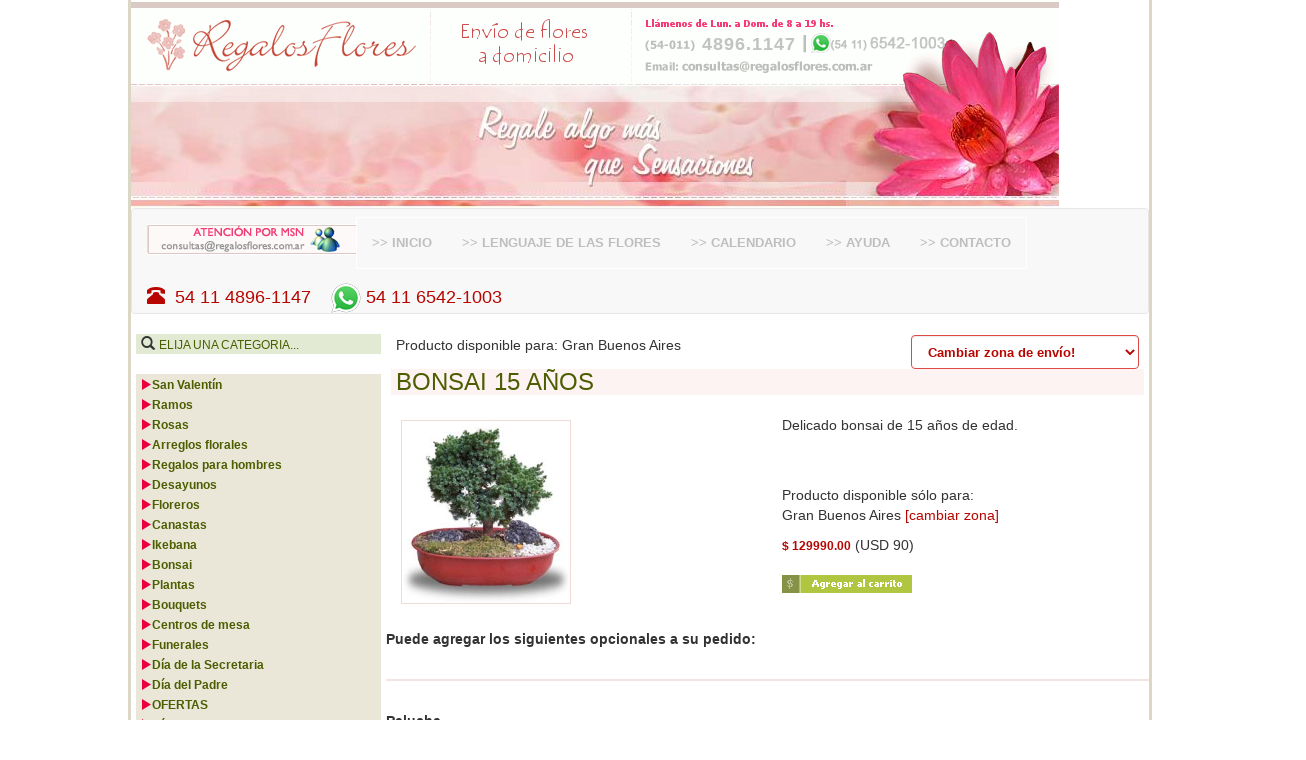

--- FILE ---
content_type: text/html; charset=ISO-8859-1
request_url: https://www.regalosflores.com.ar/producto-bonsai-15-a%C3%B1os-37-2.php
body_size: 10435
content:
<!DOCTYPE html>
<html lang="en">
<head>
<meta http-equiv="content-type" content="text/html;charset=utf-8"/>
<meta http-equiv="X-UA-Compatible" content="IE=edge">
<meta name="viewport" content="width=device-width, initial-scale=1">
<!-- The above 3 meta tags *must* come first in the head; any other head content must come *after* these tags -->
<title>Bonsai 15 años en Gran Buenos Aires | Envio de Flores a Domicilio | RegalosFlores.com.ar</title>
<meta name="Description" content="Producto Bonsai 15 años en Gran Buenos Aires en RegalosFlores. Envio de flores a domicilio.">
<meta name="Keywords" content="Bonsai 15 años,Gran Buenos Aires, regalosflores, envio, flores">
<META NAME="Author" CONTENT="Envio de flores con RegalosFlores.com.ar">
<META NAME="Subject" CONTENT="Envio de flores">
<META NAME="Generator" CONTENT="Dreamweaver">
<META NAME="Language" CONTENT="Spanish">
<META NAME="Revisit" CONTENT="1 day">
<META NAME="Distribution" CONTENT="Global">
<meta name="Reply-to" content="vester@regalosflores.com.ar">
<meta name="Content-Language" content="es-ar">
<meta property="og:title" content="Bonsai 15 años - RegalosFlores" />
<meta property="og:type" content="product" />
<meta property="og:url" content="http://www.regalosflores.com.ar/producto-bonsai-15-a%C3%B1os-37-2.php" />
<meta property="og:image" content="http://www.regalosflores.com.ar/fotos/bonsai-bien.jpg" />
<meta property="og:site_name" content="RegalosFlores.com.ar" />
<meta property="og:description" content="Delicado bonsai de 15 años de edad." />

<!-- Bootstrap -->
<link href="css/bootstrap.min.css" rel="stylesheet">
<link rel="stylesheet" type="text/css" href="css/main.css">

<!-- HTML5 shim and Respond.js for IE8 support of HTML5 elements and media queries -->
<!-- WARNING: Respond.js doesn't work if you view the page via file:// -->
<!--[if lt IE 9]>
  <script src="https://oss.maxcdn.com/html5shiv/3.7.2/html5shiv.min.js"></script>
  <script src="https://oss.maxcdn.com/respond/1.4.2/respond.min.js"></script>
<![endif]-->

<script language="JavaScript" type="text/JavaScript">
<!--
function MM_swapImgRestore() { //v3.0
  var i,x,a=document.MM_sr; for(i=0;a&&i<a.length&&(x=a[i])&&x.oSrc;i++) x.src=x.oSrc;
}

function MM_preloadImages() { //v3.0
  var d=document; if(d.images){ if(!d.MM_p) d.MM_p=new Array();
    var i,j=d.MM_p.length,a=MM_preloadImages.arguments; for(i=0; i<a.length; i++)
    if (a[i].indexOf("#")!=0){ d.MM_p[j]=new Image; d.MM_p[j++].src=a[i];}}
}

function MM_findObj(n, d) { //v4.01
  var p,i,x;  if(!d) d=document; if((p=n.indexOf("?"))>0&&parent.frames.length) {
    d=parent.frames[n.substring(p+1)].document; n=n.substring(0,p);}
  if(!(x=d[n])&&d.all) x=d.all[n]; for (i=0;!x&&i<d.forms.length;i++) x=d.forms[i][n];
  for(i=0;!x&&d.layers&&i<d.layers.length;i++) x=MM_findObj(n,d.layers[i].document);
  if(!x && d.getElementById) x=d.getElementById(n); return x;
}

function MM_swapImage() { //v3.0
  var i,j=0,x,a=MM_swapImage.arguments; document.MM_sr=new Array; for(i=0;i<(a.length-2);i+=3)
   if ((x=MM_findObj(a[i]))!=null){document.MM_sr[j++]=x; if(!x.oSrc) x.oSrc=x.src; x.src=a[i+2];}
}

function getnewloc(x)
{
	var dd = x.split('|');
	return 'producto-bonsai-15-años-37-'+dd[0]+'.php';
}

function validar()
{
	var d = document.form1;
	var msg = '';
	
	if( d.recomendar_nombre.value == '' )
		msg += 'Debe completar su nombre\n';
	if( d.recomendar_amigo.value == '' )
		msg += 'Debe completar el nombre de su amigo\n';
	if( d.recomendar_mail.value == '' )
		msg += 'Debe completar el email de su amigo\n';
		
	if( msg == '' )
		return true;
	else
	{
		alert(msg);
		return false;
	}
}

function popUp(x)
{
	day = new Date();
	id = day.getTime();
	eval("page" + id + " = window.open('elegir-zona.php?p='+escape(x), '" + id + "', 'toolbar=0,scrollbars=0,location=0,statusbar=0,menubar=0,resizable=0,width=318,height=570');");
}
//-->
</script>
<script type="text/javascript" src="http://apis.google.com/js/plusone.js">
  {lang: 'es-419'}
</script>

<link REL="SHORTCUT ICON" HREF="http://www.regalosflores.com.ar/favicon.ico">
<!--Start of Zopim Live Chat Script-->
<script type="text/javascript">
window.$zopim||(function(d,s){var z=$zopim=function(c){z._.push(c)},$=z.s=
d.createElement(s),e=d.getElementsByTagName(s)[0];z.set=function(o){z.set.
_.push(o)};z._=[];z.set._=[];$.async=!0;$.setAttribute('charset','utf-8');
$.src='//v2.zopim.com/?1c2qPv35aZ8zomXtL9wNj6EWFhL6itbb';z.t=+new Date;$.
type='text/javascript';e.parentNode.insertBefore($,e)})(document,'script');
</script>
<!--End of Zopim Live Chat Script--></head>

<body>

    <header>
      <div id="encabezado-full-HD"><img src="images/full_HD/encabezado1.jpg" class="img-responsive" alt="envio de flores a domicilio"></div>
      <div id="encabezado-pc"><img src="images/envio-de-flores-regalosflor-ancho.gif" class="img-responsive" alt="envio de flores a domicilio"></div>
      <div id="encabezado-mobile"><img src="images/mobile/envio-de-flores-regalosflor-ancho.gif" class="img-responsive" alt="envio de flores a domicilio"></div>
      <div id="encabezado-pc"><img src="images/promociones-flores-ancho.jpg" class="img-responsive" alt="flores a domicilio, envio de flores, FLORES, rosa, florerias, ramos, rosas, buenos aires, online, internet, regalos"></div>
    </header>

	<nav class="navbar navbar-default">
      <div class="container-fluid">
        <!-- Brand and toggle get grouped for better mobile display -->
        <div class="navbar-header">
          <button type="button" class="navbar-toggle collapsed" data-toggle="collapse" data-target="#menu-top" aria-expanded="false">
            <span class="sr-only">Menu</span>
            <span class="icon-bar"></span>
            <span class="icon-bar"></span>
            <span class="icon-bar"></span>
          </button>
          <a class="navbar-brand" href="#"><img alt="envio flores" src="images/atencion-msn.gif" class="img-responsive"></a> 
        </div>
        <!-- <div><span>Tel 4896-1147 / Cel 6542-1003</span></div> -->
        <div class="collapse navbar-collapse" id="menu-top">
          <ul class="menu-top nav navbar-nav">
            <li><a title="Inicio de Regalos Flores" href="http://www.regalosflores.com.ar/regalos-flores.php">>> INICIO</a></li>
            <li><a rel="nofollow" title="Significados de las flores" href="lenguaje-de-las-flores.php">>> LENGUAJE DE LAS FLORES</a></li>
            <li><a rel="nofollow" title="Calendario de fechas importantes" href="calendario-flores.php">>> CALENDARIO</a></li>
            <li><a rel="nofollow" title="Ayuda para comprar" href="ayuda.php">>> AYUDA</a></li>
            <li><a rel="nofollow" title="Contactenos por cualquier duda" href="contacto.php">>> CONTACTO</a></li>
          </ul>
        </div>
        <div class="telefonos">
	        <a href="tel:+541148961147" target="_blank"> <span class="glyphicon glyphicon-phone-alt" aria-hidden="true"></span>&nbsp;&nbsp;54 11 4896-1147</a> &nbsp;&nbsp;<a href="https://api.whatsapp.com/send?phone=541165421003&text=Deseo%20hacer%20un%20pedido" target="_blank"> <img src="images/encabezado/whatsapp.png"> 54 11 6542-1003</a>
		</div>
      </div>
    </nav> 

    <div class="container-fluid">
      <div class="row">
        
        <!--columna izquierda-->
        <div class="container2 col-md-3"><script type="text/javascript">

function novacio()
{
	if( document.buscador.buscar.value == '' )
	{
		alert('La búsqueda no puede estar vacía\n');
		return false;
	}
	else
		return true;
}

</script>
	
<script type="text/javascript">

  var _gaq = _gaq || [];
  _gaq.push(['_setAccount', 'UA-15477882-1']);
  _gaq.push(['_setDomainName', 'none']);
  _gaq.push(['_setAllowLinker', true]);
  _gaq.push(['_trackPageview']);

  (function() {
    var ga = document.createElement('script'); ga.type = 'text/javascript'; ga.async = true;
    ga.src = ('https:' == document.location.protocol ? 'https://ssl' : 'http://www') + '.google-analytics.com/ga.js';
    var s = document.getElementsByTagName('script')[0]; s.parentNode.insertBefore(ga, s);
  })();

</script>


<div class="container2 fondo-barra-lateral">
	<span class="glyphicon glyphicon-search" aria-hidden="true"></span> <span class="elige-categoria">ELIJA UNA CATEGORIA...</span>
</div>
<br>
<div class="categorias">
	<a href='gran-buenos-aires-san-valentin.php' class='categorias'><span class='glyphicon glyphicon-play btn-play-rojo' aria-hidden='true'></span>San Valentín</a><br><a href='gran-buenos-aires-ramos.php' class='categorias'><span class='glyphicon glyphicon-play btn-play-rojo' aria-hidden='true'></span>Ramos</a><br><a href='gran-buenos-aires-rosas.php' class='categorias'><span class='glyphicon glyphicon-play btn-play-rojo' aria-hidden='true'></span>Rosas</a><br><a href='gran-buenos-aires-arreglos-florales.php' class='categorias'><span class='glyphicon glyphicon-play btn-play-rojo' aria-hidden='true'></span>Arreglos florales</a><br><a href='gran-buenos-aires-regalos-para-hombres.php' class='categorias'><span class='glyphicon glyphicon-play btn-play-rojo' aria-hidden='true'></span>Regalos para hombres</a><br><a href='gran-buenos-aires-desayunos.php' class='categorias'><span class='glyphicon glyphicon-play btn-play-rojo' aria-hidden='true'></span>Desayunos</a><br><a href='gran-buenos-aires-floreros.php' class='categorias'><span class='glyphicon glyphicon-play btn-play-rojo' aria-hidden='true'></span>Floreros</a><br><a href='gran-buenos-aires-canastas.php' class='categorias'><span class='glyphicon glyphicon-play btn-play-rojo' aria-hidden='true'></span>Canastas</a><br><a href='gran-buenos-aires-ikebana.php' class='categorias'><span class='glyphicon glyphicon-play btn-play-rojo' aria-hidden='true'></span>Ikebana</a><br><a href='gran-buenos-aires-bonsai.php' class='categorias'><span class='glyphicon glyphicon-play btn-play-rojo' aria-hidden='true'></span>Bonsai</a><br><a href='gran-buenos-aires-plantas.php' class='categorias'><span class='glyphicon glyphicon-play btn-play-rojo' aria-hidden='true'></span>Plantas</a><br><a href='gran-buenos-aires-bouquets.php' class='categorias'><span class='glyphicon glyphicon-play btn-play-rojo' aria-hidden='true'></span>Bouquets</a><br><a href='gran-buenos-aires-centros-de-mesa.php' class='categorias'><span class='glyphicon glyphicon-play btn-play-rojo' aria-hidden='true'></span>Centros de mesa</a><br><a href='gran-buenos-aires-funerales.php' class='categorias'><span class='glyphicon glyphicon-play btn-play-rojo' aria-hidden='true'></span>Funerales</a><br><a href='gran-buenos-aires-dia-de-la-secretaria.php' class='categorias'><span class='glyphicon glyphicon-play btn-play-rojo' aria-hidden='true'></span>Día de la Secretaria</a><br><a href='gran-buenos-aires-dia-del-padre.php' class='categorias'><span class='glyphicon glyphicon-play btn-play-rojo' aria-hidden='true'></span>Día del Padre</a><br><a href='gran-buenos-aires-ofertas.php' class='categorias'><span class='glyphicon glyphicon-play btn-play-rojo' aria-hidden='true'></span>OFERTAS</a><br><a href='gran-buenos-aires-dia-de-la-madre.php' class='categorias'><span class='glyphicon glyphicon-play btn-play-rojo' aria-hidden='true'></span>Día de la Madre</a><br><a href='gran-buenos-aires-dia-de-la-primavera.php' class='categorias'><span class='glyphicon glyphicon-play btn-play-rojo' aria-hidden='true'></span>Día de la Primavera</a><br><a href='gran-buenos-aires-dia-de-la-mujer.php' class='categorias'><span class='glyphicon glyphicon-play btn-play-rojo' aria-hidden='true'></span>Día de la mujer</a><br></div>
<div>
	</div>
<form class="form-inline" action="procesar-buscar.php" method="get" onsubmit="return novacio();" name="buscador">
	<div class="form-group">
		<input type="hidden" name="zonaactual" value="2">
		<input type="text" class="form-control input-sm" name="buscar" value="" style='color: #999999'>
	</div>
	<button type="submit" class="btn btn-default"><span class="glyphicon glyphicon-play" aria-hidden="true"></span></button>
</form>
<div class="container">
	<p>$ Su carrito de compras...</p>
	<td bgcolor='#EAE7D8' class='carrito'>Carrito vacío<br><br>	<a href="carro-de-compras.php" rel="nofollow" title="Ver el contenido del carrito de compras, y finalice la transacción">Ver 
      el carrito</a>
</div>

<div style="width:100%;text-align:center;padding-top:10px;padding-bottom:10px;">
    <script type="text/javascript" src="http://www.regalosflores.com.ar/venta-online/livehelp_js.php?eo=1&department=1&amp;serversession=1&amp;pingtimes=15"></script>
</div>

	  <script language="JavaScript" type="text/javascript">

	  /*function cambiarsearchbox() {
	   	if(document.buscador.buscar.value == "") {
			document.buscador.buscar.style.color = "#999999";
			document.buscador.buscar.value = "Busque su producto...";
		} else {
			document.buscador.buscar.style.color = "#666666";
		}
	  }*/

	  function cambiarsearchbox2() {
	  	document.buscador.buscar.style.color = "#666666";
	  	document.buscador.buscar.style.border = "1px solid #5F5C47";
		document.buscador.buscar.value = "";
	  }	

  	  function cambiarsearchbox3() {
  	  	document.buscador.buscar.style.border = "1px solid #9B9774";
		document.buscador.buscar.style.color = "#999999";
		if(document.buscador.buscar.value == "")
			document.buscador.buscar.value = "Busque su producto...";
	
	  }
	  </script>
      <div class="hidden-xs"><div class="container2 fondo-barra-lateral">
	<div><img src="images/tarjetas4.gif" class="img-responsive"></div>
	<div class="borde-verde">
		<!DOCTYPE html>
<html lang="en">
  <head>
    <meta http-equiv="content-type" content="text/html;charset=utf-8"/>
    <meta http-equiv="X-UA-Compatible" content="IE=edge">
    <meta name="viewport" content="width=device-width, initial-scale=1">
    <!-- The above 3 meta tags *must* come first in the head; any other head content must come *after* these tags -->
    <title>Envio de Flores a Domicilio en Gran Buenos Aires | RegalosFlores.com.ar</title>
    <meta name="msvalidate.01" content="E022CE0F6B269D5AE5A1C052ECBB1B1E" />
    <meta name="Content-Type" content="text/html; charset=iso-8859-1">
    <meta name="Description" content="RegalosFlores se dedica al envÃ­o de flores a domicilio, rosas, ramos, arreglos florales y plantas en Gran Buenos Aires, asÃ­ como en Capital Federal, Buenos Aires, en toda la Argentina, EspaÃ±a y Europa y todo el mundo">
    <meta name="Keywords" content="envio, flores, envio de flores a domicilio, envÃ­o de flores, flores envio, flores envÃ­o, rosas, plantas, ramos, arreglos, ramo, rosa, flor, venta, delivery, lilium, lylium, crisantemos, tulipanes, docena, coronas, rojas, amarillas, blancas, salmon, canasta, bouquet, regalos, ofrenda, presente, nacimientos, cumpleaÃ±os, san valentin, dia de la mujer, dia de la primavera, dia de la madre, dia de la secretaria, florero, maceta, mimbre, cerÃ¡mica, aniversarios, inauguraciones, peluches, argentina, online, internet, buenos aires, capital federal, florerias, floristerias, Gran Buenos Aires">
    <meta name="Author" content="Envio de flores con RegalosFlores.com.ar">
    <meta name="Subject" content="Envio de flores">
    <meta name="Generator" content="RegalosFlores">
    <meta name="Language" content="Spanish">
    <meta name="Content-Language" content="es-ar">
    <link rel="canonical" href="http://www.regalosflores.com.ar/responsive/regalos-flores.php" />

    <!-- Bootstrap -->
    <link href="css/bootstrap.min.css" rel="stylesheet">
    <link rel="stylesheet" type="text/css" href="css/main.css">

    <!-- HTML5 shim and Respond.js for IE8 support of HTML5 elements and media queries -->
    <!-- WARNING: Respond.js doesn't work if you view the page via file:// -->
    <!--[if lt IE 9]>
      <script src="https://oss.maxcdn.com/html5shiv/3.7.2/html5shiv.min.js"></script>
      <script src="https://oss.maxcdn.com/respond/1.4.2/respond.min.js"></script>
    <![endif]-->

</head>
<body>
	<p><a tabindex="0" id="popover" class="btn" role="button" data-trigger="focus" rel="popover" data-content="" title="">COMPRE EN SOLO 3 PASOS!! >></a></p>
	
	<!-- jQuery (necessary for Bootstrap's JavaScript plugins) -->
    <script src="https://ajax.googleapis.com/ajax/libs/jquery/1.11.3/jquery.min.js"></script>
    <!-- Include all compiled plugins (below), or include individual files as needed -->
    <script src="js/bootstrap.min.js"></script>

    <script>
	$(document).ready(function(){
		var image = '<img src="images/comprarapidadiv.gif"">';
		$('#popover').popover({placement: 'right', content: image, html: true});
	});
	</script>

</body>
</html>	</div>
	<div><a href="notas-de-interes-flores.php" title="Notas de inter&eacute;s e informaci&oacute;n sobre flores"><img src="images/promo-info.gif" class="img-responsive"></a></div>
	<div>
		<!--redes sociales-->
		<table class='table table-condensed'>
		<tr>
		<td><a rel='nofollow' href='http://www.facebook.com/sharer.php?u=http://www.regalosflores.com.ar/producto-bonsai-15-a%C3%B1os-37-2.php&t=Bonsai 15 años - RegalosFlores.com.ar' target='_blank'><img src='images/socialbookmarking/facebook.gif' alt='Compartir en Facebook' /></a></td>
		<td><a rel='nofollow' href='http://twitter.com/home?status=Me interesa lo siguiente: http://www.regalosflores.com.ar/producto-bonsai-15-a%C3%B1os-37-2.php' target='_blank'><img src='images/socialbookmarking/twitter.gif' alt='Compartir en Twitter' /></a></td>
		<td><a rel='nofollow' href='http://digg.com/submit?phase=2&url=http://www.regalosflores.com.ar/producto-bonsai-15-a%C3%B1os-37-2.php' target='_blank'><img src='images/socialbookmarking/digg.gif' alt='Digg it' /></a></td>
		<td><a rel='nofollow' href='http://del.icio.us/submit?url=http://www.regalosflores.com.ar/producto-bonsai-15-a%C3%B1os-37-2.php&title=Bonsai 15 años - RegalosFlores.com.ar' target='_blank'><img src='images/socialbookmarking/delicious.gif' alt='Compartir en Del.icio.us' /></a></td>
		<td><a rel='nofollow' href='http://technorati.com/faves?add=http://www.regalosflores.com.ar/producto-bonsai-15-a%C3%B1os-37-2.php' target='_blank'><img src='images/socialbookmarking/technorati.gif' alt='Compartir en Technorati' /></a></td>
		<td><a rel='nofollow' href='http://www.google.com/bookmarks/mark?op=add&bkmk=http://www.regalosflores.com.ar/producto-bonsai-15-a%C3%B1os-37-2.php&title=Bonsai 15 años - RegalosFlores.com.ar' target='_blank'><img src='images/socialbookmarking/google.gif' alt='Guardar en Google Bookmarks' /></a></td>
		<td><a rel='nofollow' href='http://myweb2.search.yahoo.com/myresults/bookmarklet?u=http://www.regalosflores.com.ar/producto-bonsai-15-a%C3%B1os-37-2.php' target='_blank'><img src='images/socialbookmarking/yahoo.gif' alt='Guardar en Yahoo! MyWeb' /></a></td>
		<td><a rel='nofollow' href='http://www.stumbleupon.com/submit?url=http://www.regalosflores.com.ar/producto-bonsai-15-a%C3%B1os-37-2.php&title=Bonsai 15 años - RegalosFlores.com.ar' target='_blank'><img src='images/socialbookmarking/stumbleupon.gif' alt='Compartir on StumbleUpOn' /></a></td>
		</tr>
		</table><a href='http://www.facebook.com/pages/Regalos-Flores/176558055721058' target='_blank' rel='nofollow'><img src='images/socialbookmarking/fan-facebook.gif' style='border: 0px' /></a><br>		<!--fin redes sociales-->
	</div>
</div>
</div>
</div>

        <!--contenido principal-->
          <div class="container2 col-md-9"></div>
          
          <div class="container2 col-md-9">

              <div class="container2">
                <div class="row">
                  <div class="col-md-8" id="estazona"> 
                    <span class="estazona">Producto disponible para: Gran Buenos Aires</span>
                  </div>
                  <div class="col-md-4">
                    <select name="zonas" onChange="document.location=getnewloc(this.value)" class="form-control lista-zona">
                      <option value='1|capital-federal'>Capital Federal</option>
<option value='2|cambiar-zona-de-envio!' selected>Cambiar zona de envío!</option>
<option value='3|exterior-del-pais'>Exterior del país</option>
<option value='4|provincia-de-buenos-aires'>Prov. de Buenos Aires</option>
<option value='15|provincia-de-catamarca'>Prov. de Catamarca</option>
<option value='21|provincia-de-chaco'>Prov. de Chaco</option>
<option value='9|provincia-de-chubut'>Prov. de Chubut</option>
<option value='12|provincia-de-cordoba'>Prov. de Córdoba</option>
<option value='25|provincia-de-corrientes'>Prov. de Corrientes</option>
<option value='22|provincia-de-santa-fe'>Prov. de Santa Fe</option>
<option value='23|provincia-de-formosa'>Prov. de Formosa</option>
<option value='24|provincia-de-entre-rios'>Prov. de Entre Ríos</option>
<option value='20|provincia-de-jujuy'>Prov. de Jujuy</option>
<option value='19|provincia-de-salta'>Prov. de Salta</option>
<option value='18|provincia-de-santiago-del-estero'>Prov. de Santiago del Estero</option>
<option value='17|provincia-de-tucuman'>Prov. de Tucumán</option>
<option value='16|provincia-de-la-rioja'>Prov. de La Rioja</option>
<option value='5|provincia-de-la-pampa'>Prov. de La Pampa</option>
<option value='6|provincia-de-mendoza'>Prov. de Mendoza</option>
<option value='7|provincia-de-neuquen'>Prov. de Neuquén</option>
<option value='8|provincia-de-rio-negro'>Prov. de Río Negro</option>
<option value='10|provincia-de-santa-cruz'>Prov. de Santa Cruz</option>
<option value='11|provincia-de-tierra-del-fuego'>Prov. de Tierra del Fuego</option>
<option value='13|provincia-de-san-luis'>Prov. de San Luis</option>
<option value='14|provincia-de-san-juan'>Prov. de San Juan</option>
<option value='26|provincia-de-misiones'>Prov. de Misiones</option>
                    </select>
                  </div>
                </div>
              </div>

              <div class="container2 fondo-titulo"><h3 class="titulo">Bonsai 15 años<h3></div>

              	
          		<form name="frmMain" action="agregar-al-carro.php" method="post">
          			<div class="container2">
          				          				<div class="row">
          					<div class="col-md-6"><img itemprop="photo" src="fotos/bonsai-bien.jpg" class="foto img-responsive" border="0" alt="Envio de flores a domicilio"></div>
          					<div class="col-md-6">
          						<p><span itemprop="description">Delicado bonsai de 15 años de edad.</span></p>
																<div><g:plusone></g:plusone> <iframe src="//www.facebook.com/plugins/like.php?href=http%3A%2F%2Fwww.regalosflores.com.ar%2Fproducto-bonsai-15-a%25C3%25B1os-37-2.php&amp;send=false&amp;layout=button_count&amp;width=200&amp;show_faces=false&amp;action=like&amp;colorscheme=light&amp;font=arial&amp;height=35" scrolling="no" frameborder="0" style="border:none; overflow:hidden; width:200px; height:35px;" allowTransparency="true"></iframe></div>
								<p>Producto disponible s&oacute;lo para: <br>Gran Buenos Aires <a href='#' onclick='popUp("producto-bonsai-15-años-37-")'>[cambiar zona]</a></p>
								<span style="display:none;" itemprop="brand" content="RegalosFlores">RegalosFlores</span>
								<span style="display:none;" itemprop="category" content="Home &amp; Garden &gt; Plants &gt; Flowers">Home &amp; Garden &gt; Plants &gt; Flowers</span>
								<span style="display:none;" itemprop="identifier" content="sku:37-2">37-2</span>
								<span style="display:none;" itemprop="review" itemscope itemtype="http://data-vocabulary.org/Review-aggregate">
								    <span itemprop="rating">4.8</span> stars, based on <span itemprop="count">1487</span> reviews
								</span>
								
								<span style="display:none;" itemprop="offerDetails" itemscope itemtype="http://data-vocabulary.org/Offer">
								    <meta itemprop="currency" content="ARS" />
								    <span itemprop="price">129990.00</span>
								    <time itemprop="priceValidUntil" datetime="2026-02-16"></time>
								    <span itemprop="seller">RegalosFlores</span>
								    <span itemprop="condition" content="new">new</span>
								    <span itemprop="availability" content="in_stock">In stock! Order now!</span>
								</span>

								<p><span class="precioviejo"></span> <span class="precio">$ 129990.00</span> <span class='precioconvertidomas'>(USD 90)</span><br>
								  <br>
									<input type=hidden name=idproducto value='37'>
									<input type=hidden name=zonaactual value='2'>
									<input type=hidden name=referer value=''>
																		<a href='javascript:document.frmMain.submit();'><img src="images/agregar-carro.gif" class="detalles img-responsive" border=0 alt="Agregar al carro - Envio de flores a domicilio"></a>
																		</p>
							</div>
          				</div>

						          				<div class="row">
          					<div class="container2 col-md-12">
          														<p><br><strong>Puede agregar los siguientes opcionales a su pedido:</strong></p>
								<div><p class='separador'>&nbsp;</p><br><p><b>Peluche</b></p><br><img src='fotos/adic01 (1).jpg' border=0 alt='Peluche' width=100><br><input style='margin-left:30px;' class='radio-no-estilo' type='radio' name='peluche' value='1001'>Peluche Chico $ 14990.00 <span style='font-size: 9px'>(USD 11)</span><br>
<input style='margin-left:30px;' class='radio-no-estilo' type='radio' name='peluche' value='1002'>Peluche Mediano $ 29990.00 <span style='font-size: 9px'>(USD 21)</span><br>
<input style='margin-left:30px;' class='radio-no-estilo' type='radio' name='peluche' value='1003'>Peluche Grande $ 59990.00 <span style='font-size: 9px'>(USD 42)</span><br>
<input style='margin-left:30px;' class='radio-no-estilo' type='radio' name='peluche' value='1004'>Peluche Gigante $ 139990.00 <span style='font-size: 9px'>(USD 97)</span><br>
<input style='margin-left:30px;' class='radio-no-estilo' type='radio' name='peluche' value='1005'>Peluche Super $ 199990.00 <span style='font-size: 9px'>(USD 138)</span><br>
<p class='separador'>&nbsp;</p><br><p><b>Bombones</b></p><br><img src='fotos/bombones.jpg' border=0 alt='Bombones' width=100><br><input style='margin-left:30px;' class='radio-no-estilo' type='radio' name='bombones' value='1006'>Caja exquisitos bombones  $ 14990.00 <span style='font-size: 9px'>(USD 11)</span><br>
<input style='margin-left:30px;' class='radio-no-estilo' type='radio' name='bombones' value='1007'>Caja exquisitos bombones  $ 29990.00 <span style='font-size: 9px'>(USD 21)</span><br>
<input style='margin-left:30px;' class='radio-no-estilo' type='radio' name='bombones' value='1008'>Caja exquisitos bombones  $ 44990.00 <span style='font-size: 9px'>(USD 32)</span><br>
<input style='margin-left:30px;' class='radio-no-estilo' type='radio' name='bombones' value='1009'>Caja exquisitos bombones  $ 59990.00 <span style='font-size: 9px'>(USD 42)</span><br>
<input style='margin-left:30px;' class='radio-no-estilo' type='radio' name='bombones' value='1010'>Caja exquisitos bombones  $ 79990.00 <span style='font-size: 9px'>(USD 56)</span><br>
<p class='separador'>&nbsp;</p><br><p><b>Champagne</b></p><br><img src='fotos/champagne.gif' border=0 alt='Champagne' width=100><br><input style='margin-left:30px;' class='radio-no-estilo' type='radio' name='champagne' value='1011'>Chandon $ 29990.00 <span style='font-size: 9px'>(USD 21)</span><br>
<input style='margin-left:30px;' class='radio-no-estilo' type='radio' name='champagne' value='1012'>Chandon chico $ 15990.00 <span style='font-size: 9px'>(USD 12)</span><br>
<input style='margin-left:30px;' class='radio-no-estilo' type='radio' name='champagne' value='1013'>Federico $ 19990.00 <span style='font-size: 9px'>(USD 14)</span><br>
<input style='margin-left:30px;' class='radio-no-estilo' type='radio' name='champagne' value='1014'>navarro correas extra brut $ 24990.00 <span style='font-size: 9px'>(USD 18)</span><br>
<p class='separador'>&nbsp;</p><br><p><b>Globos</b></p><br><img src='fotos/globos.jpg' border=0 alt='Globos' width=100><br><input style='margin-left:30px;' class='radio-no-estilo' type='radio' name='globos' value='1015'>1 Globo $ 2000.00 <span style='font-size: 9px'>(USD 2)</span><br>
<input style='margin-left:30px;' class='radio-no-estilo' type='radio' name='globos' value='1016'>2 Globos $ 4000.00 <span style='font-size: 9px'>(USD 3)</span><br>
<input style='margin-left:30px;' class='radio-no-estilo' type='radio' name='globos' value='1017'>3 Globos $ 6000.00 <span style='font-size: 9px'>(USD 5)</span><br>
<input style='margin-left:30px;' class='radio-no-estilo' type='radio' name='globos' value='1018'>6 Globos $ 12000.00 <span style='font-size: 9px'>(USD 9)</span><br>
<input style='margin-left:30px;' class='radio-no-estilo' type='radio' name='globos' value='1019'>12 Globos $ 24000.00 <span style='font-size: 9px'>(USD 17)</span><br>
<p class='separador'>&nbsp;</p><br><p><b>Vino</b></p><br><img src='fotos/vinos.jpg' border=0 alt='Vino' width=100><br><input style='margin-left:30px;' class='radio-no-estilo' type='radio' name='vino' value='1020'>Nieto $ 15990.00 <span style='font-size: 9px'>(USD 12)</span><br>
<input style='margin-left:30px;' class='radio-no-estilo' type='radio' name='vino' value='1021'>Latitud $ 11990.00 <span style='font-size: 9px'>(USD 9)</span><br>
<input style='margin-left:30px;' class='radio-no-estilo' type='radio' name='vino' value='1022'>Luigi $ 25990.00 <span style='font-size: 9px'>(USD 18)</span><br>
<input style='margin-left:30px;' class='radio-no-estilo' type='radio' name='vino' value='1023'>Rutini, $ 31990.00 <span style='font-size: 9px'>(USD 23)</span><br>
<input style='margin-left:30px;' class='radio-no-estilo' type='radio' name='vino' value='1024'>Navarro $ 14990.00 <span style='font-size: 9px'>(USD 11)</span><br>
<p class='separador'>&nbsp;</p><br><p><b>Otros</b></p><br><img src='fotos/54741766dc9754987db822943eedadd5.jpg' border=0 alt='Otros' width=100><br><input style='margin-left:30px;' class='radio-no-estilo' type='radio' name='otros' value='1070'>Espectacular Arbol de Chocolates tamaño grande $ 149990.00 <span style='font-size: 9px'>(USD 104)</span><br>
<p class='separador'>&nbsp;</p><br><p><b>Peluche</b></p><br><img src='fotos/descarga (1)gff.jpg' border=0 alt='Peluche' width=100><br><input style='margin-left:30px;' class='radio-no-estilo' type='radio' name='peluche' value='1193'>Oso Navideño $ 59990.00 <span style='font-size: 9px'>(USD 42)</span><br>
<p class='separador'>&nbsp;</p><br><p><b>Bombones</b></p><br><img src='fotos/f528df80-b180-4310-9323-98ff58795b03.jpg' border=0 alt='Bombones' width=100><br><input style='margin-left:30px;' class='radio-no-estilo' type='radio' name='bombones' value='1177'>Hermoso ramo de dolares de chocolate con corazon de ferreros $ 49990.00 <span style='font-size: 9px'>(USD 35)</span><br>
<p class='separador'>&nbsp;</p><br><p><b>Globos</b></p><br><img src='fotos/globo nene.jpg' border=0 alt='Globos' width=100><br><input style='margin-left:30px;' class='radio-no-estilo' type='radio' name='globos' value='1049'>globo nacimiento $ 10000.00 <span style='font-size: 9px'>(USD 7)</span><br>
<p class='separador'>&nbsp;</p><br><p><b>Globo Corazon</b></p><br><img src='fotos/images cc (1).jpg' border=0 alt='Globo Corazon' width=100><br><input style='margin-left:30px;' class='radio-no-estilo' type='radio' name='globo+corazon' value='1058'>Globo corazon 9 pulgadas $ 4000.00 <span style='font-size: 9px'>(USD 3)</span><br>
<input style='margin-left:30px;' class='radio-no-estilo' type='radio' name='globo+corazon' value='1056'>Globo Corazon 20 PULGADAS $ 7000.00 <span style='font-size: 9px'>(USD 5)</span><br>
<p class='separador'>&nbsp;</p><br><p><b>Bombones</b></p><br><img src='fotos/00602179.jpg' border=0 alt='Bombones' width=100><br><input style='margin-left:30px;' class='radio-no-estilo' type='radio' name='bombones' value='1192'>Exquisitos Bombones RAFFAELLO CON COCO Y ALMENDRAS 90 GR $ 14990.00 <span style='font-size: 9px'>(USD 11)</span><br>
<p class='separador'>&nbsp;</p><br><p><b>Corazon</b></p><br><img src='fotos/imagesNJ1E3IWE.jpg' border=0 alt='Corazon' width=100><br><input style='margin-left:30px;' class='radio-no-estilo' type='radio' name='corazon' value='1063'>corazon 3 $ 9990.00 <span style='font-size: 9px'>(USD 7)</span><br>
<input style='margin-left:30px;' class='radio-no-estilo' type='radio' name='corazon' value='1065'>corazon 4 $ 19990.00 <span style='font-size: 9px'>(USD 14)</span><br>
<input style='margin-left:30px;' class='radio-no-estilo' type='radio' name='corazon' value='1066'>corazon 5 $ 29990.00 <span style='font-size: 9px'>(USD 21)</span><br>
<input style='margin-left:30px;' class='radio-no-estilo' type='radio' name='corazon' value='1067'>corazon 6 $ 49990.00 <span style='font-size: 9px'>(USD 35)</span><br>
<input style='margin-left:30px;' class='radio-no-estilo' type='radio' name='corazon' value='1068'>corazon 7 $ 129990.00 <span style='font-size: 9px'>(USD 90)</span><br>
<p class='separador'>&nbsp;</p><br><p><b>Champagne</b></p><br><img src='fotos/descarga (4).jpg' border=0 alt='Champagne' width=100><br><input style='margin-left:30px;' class='radio-no-estilo' type='radio' name='champagne' value='1074'>Baron B Extra Brut  $ 59990.00 <span style='font-size: 9px'>(USD 42)</span><br>
<p class='separador'>&nbsp;</p><br><p><b>Globos</b></p><br><img src='fotos/images (16).jpg' border=0 alt='Globos' width=100><br><input style='margin-left:30px;' class='radio-no-estilo' type='radio' name='globos' value='1081'>1 Globo perlado con helio $ 10000.00 <span style='font-size: 9px'>(USD 7)</span><br>
<input style='margin-left:30px;' class='radio-no-estilo' type='radio' name='globos' value='1083'>3 Globos perlados inflados con helio $ 30000.00 <span style='font-size: 9px'>(USD 21)</span><br>
<input style='margin-left:30px;' class='radio-no-estilo' type='radio' name='globos' value='1082'>6 Globos perlados inflados con helio $ 60000.00 <span style='font-size: 9px'>(USD 42)</span><br>
<input style='margin-left:30px;' class='radio-no-estilo' type='radio' name='globos' value='1084'>12 Globos perlados inflados con helio $ 120000.00 <span style='font-size: 9px'>(USD 83)</span><br>
<input style='margin-left:30px;' class='radio-no-estilo' type='radio' name='globos' value='1085'>18 Globos perlados inflados con helio $ 180000.00 <span style='font-size: 9px'>(USD 125)</span><br>
<p class='separador'>&nbsp;</p><br><p><b>Otros</b></p><br><img src='fotos/D_NQ_NP_944031-MLA31631560252_072019-Q.jpg' border=0 alt='Otros' width=100><br><input style='margin-left:30px;' class='radio-no-estilo' type='radio' name='otros' value='1091'>	globos numeros a eleccion x 2 unidades $ 18000.00 <span style='font-size: 9px'>(USD 13)</span><br>
<p class='separador'>&nbsp;</p><br><p><b>Globo Corazon</b></p><br><img src='fotos/images (17).jpg' border=0 alt='Globo Corazon' width=100><br><input style='margin-left:30px;' class='radio-no-estilo' type='radio' name='globo+corazon' value='1133'>15 Hermosos Globos corazon con helio que flotan en el aire $ 225000.00 <span style='font-size: 9px'>(USD 156)</span><br>
<input style='margin-left:30px;' class='radio-no-estilo' type='radio' name='globo+corazon' value='1132'>10 Hermosos Globos corazon con helio que flotan en el aire $ 150000.00 <span style='font-size: 9px'>(USD 104)</span><br>
<input style='margin-left:30px;' class='radio-no-estilo' type='radio' name='globo+corazon' value='1131'>6 Hermosos Globos corazon con helio que flotan en el aire $ 90000.00 <span style='font-size: 9px'>(USD 63)</span><br>
<input style='margin-left:30px;' class='radio-no-estilo' type='radio' name='globo+corazon' value='1130'>3 Hermosos Globos corazon con helio que flotan en el aire $ 45000.00 <span style='font-size: 9px'>(USD 32)</span><br>
<input style='margin-left:30px;' class='radio-no-estilo' type='radio' name='globo+corazon' value='1129'>Hermoso globo metalico corazon con helio flota en el aire $ 15000.00 <span style='font-size: 9px'>(USD 11)</span><br>
<p class='separador'>&nbsp;</p><br><p><b>Bombones</b></p><br><img src='fotos/descarga (17) (1).jpg' border=0 alt='Bombones' width=100><br><input style='margin-left:30px;' class='radio-no-estilo' type='radio' name='bombones' value='1102'>Exquisitos Bombones Ferrer  Rocher 100 gr $ 14990.00 <span style='font-size: 9px'>(USD 11)</span><br>
<input style='margin-left:30px;' class='radio-no-estilo' type='radio' name='bombones' value='1101'>Exquisitos Bombones Ferrer Rocher 150 gr $ 21990.00 <span style='font-size: 9px'>(USD 16)</span><br>
<input style='margin-left:30px;' class='radio-no-estilo' type='radio' name='bombones' value='1103'>Exquisitos Bombones Ferrer Rocher 300 gr $ 39990.00 <span style='font-size: 9px'>(USD 28)</span><br>
<p class='separador'>&nbsp;</p><br><p><b>Globos</b></p><br><img src='fotos/descarga (12) (1).jpg' border=0 alt='Globos' width=100><br><input style='margin-left:30px;' class='radio-no-estilo' type='radio' name='globos' value='1106'>Globos estrella con aire $ 7000.00 <span style='font-size: 9px'>(USD 5)</span><br>
<input style='margin-left:30px;' class='radio-no-estilo' type='radio' name='globos' value='1107'>3 Hermosos Globos estrella con aire $ 21000.00 <span style='font-size: 9px'>(USD 15)</span><br>
<input style='margin-left:30px;' class='radio-no-estilo' type='radio' name='globos' value='1108'> Hermosos Globos estrella que flotan en el aire $ 15000.00 <span style='font-size: 9px'>(USD 11)</span><br>
<input style='margin-left:30px;' class='radio-no-estilo' type='radio' name='globos' value='1110'>3 Hermosos Globos estrella que flotan en el aire $ 45000.00 <span style='font-size: 9px'>(USD 32)</span><br>
<input style='margin-left:30px;' class='radio-no-estilo' type='radio' name='globos' value='1111'>6 Hermosos Globos estrella que flotan en el aire $ 90000.00 <span style='font-size: 9px'>(USD 63)</span><br>
<input style='margin-left:30px;' class='radio-no-estilo' type='radio' name='globos' value='1112'>10 Hermosos Globos estrella que flotan en el aire $ 150000.00 <span style='font-size: 9px'>(USD 104)</span><br>
<input style='margin-left:30px;' class='radio-no-estilo' type='radio' name='globos' value='1113'>15 Hermosos Globos estrella que flotan en el aire $ 225000.00 <span style='font-size: 9px'>(USD 156)</span><br>
<p class='separador'>&nbsp;</p><br><p><b>Bombones</b></p><br><img src='fotos/Alfajor-de-Chocolate-300x300.jpg' border=0 alt='Bombones' width=100><br><input style='margin-left:30px;' class='radio-no-estilo' type='radio' name='bombones' value='1189'>Alfajores Havanna chocolate x 6  $ 24990.00 <span style='font-size: 9px'>(USD 18)</span><br>
<p class='separador'>&nbsp;</p><br><p><b>Otros</b></p><br><img src='fotos/floiz.jpg' border=0 alt='Otros' width=100><br><input style='margin-left:30px;' class='radio-no-estilo' type='radio' name='otros' value='1168'>Globo metalico Feliz Cumpleaños con aire x1  $ 7000.00 <span style='font-size: 9px'>(USD 5)</span><br>
<input style='margin-left:30px;' class='radio-no-estilo' type='radio' name='otros' value='1176'>Globo metalico Feliz Cumpleaños con aire x 3 $ 21000.00 <span style='font-size: 9px'>(USD 15)</span><br>
<input style='margin-left:30px;' class='radio-no-estilo' type='radio' name='otros' value='1169'>	Globo metalico Feliz Cumpleaños con aire x 6 $ 42000.00 <span style='font-size: 9px'>(USD 29)</span><br>
<input style='margin-left:30px;' class='radio-no-estilo' type='radio' name='otros' value='1170'>Globo metalico Feliz Cumpleaños con helio x 1 $ 15000.00 <span style='font-size: 9px'>(USD 11)</span><br>
<input style='margin-left:30px;' class='radio-no-estilo' type='radio' name='otros' value='1171'>	Globo metalico Feliz Cumpleaños con helio x 3 $ 45000.00 <span style='font-size: 9px'>(USD 32)</span><br>
<input style='margin-left:30px;' class='radio-no-estilo' type='radio' name='otros' value='1172'>Globo metalico Feliz Cumpleaños con helio x 6 $ 90000.00 <span style='font-size: 9px'>(USD 63)</span><br>
<input style='margin-left:30px;' class='radio-no-estilo' type='radio' name='otros' value='1173'>Globo metalico Feliz Cumpleaños con helio x 10 $ 150000.00 <span style='font-size: 9px'>(USD 104)</span><br>
<p class='separador'>&nbsp;</p><br><p><b>Champagne</b></p><br><img src='fotos/00010036.jpg' border=0 alt='Champagne' width=100><br><input style='margin-left:30px;' class='radio-no-estilo' type='radio' name='champagne' value='1144'>Champagne Don Perignon 750 $ 799000.00 <span style='font-size: 9px'>(USD 552)</span><br>
<input style='margin-left:30px;' class='radio-no-estilo' type='radio' name='champagne' value='1142'>VEUVE CLICQUOT PONSARDIN $ 299900.00 <span style='font-size: 9px'>(USD 207)</span><br>
<input style='margin-left:30px;' class='radio-no-estilo' type='radio' name='champagne' value='1143'>Moet & Chandon Brut Imperial Con Estuche Por 750 Ml $ 249000.00 <span style='font-size: 9px'>(USD 172)</span><br>
<p class='separador'>&nbsp;</p><br><p><b>Globos</b></p><br><img src='fotos/feliz-dia-mama.jpg' border=0 alt='Globos' width=100><br><input style='margin-left:30px;' class='radio-no-estilo' type='radio' name='globos' value='1127'>Hermoso globo metalico corazon para Mama  $ 10000.00 <span style='font-size: 9px'>(USD 7)</span><br>
<input style='margin-left:30px;' class='radio-no-estilo' type='radio' name='globos' value='1128'>Hermoso globo metalico corazon para Mama con helio flota en el aire  $ 15000.00 <span style='font-size: 9px'>(USD 11)</span><br>
<input style='margin-left:30px;' class='radio-no-estilo' type='radio' name='globos' value='1146'>Globos feliz Dia Papa con helio $ 15000.00 <span style='font-size: 9px'>(USD 11)</span><br>
<p class='separador'>&nbsp;</p><br><p><b>Bombones</b></p><br><img src='fotos/caja-rosas-x-12-mama-te-amo-1600970829.jpg' border=0 alt='Bombones' width=100><br><input style='margin-left:30px;' class='radio-no-estilo' type='radio' name='bombones' value='1149'>Caja de 12 bombones en forma de rosa $ 29990.00 <span style='font-size: 9px'>(USD 21)</span><br>
<input style='margin-left:30px;' class='radio-no-estilo' type='radio' name='bombones' value='1150'>Caja de 5 bombones en forma de rosa $ 14990.00 <span style='font-size: 9px'>(USD 11)</span><br>
<input style='margin-left:30px;' class='radio-no-estilo' type='radio' name='bombones' value='1151'>Caja alargada de 24 bombones rosa $ 49990.00 <span style='font-size: 9px'>(USD 35)</span><br>
<p class='separador'>&nbsp;</p><br><p><b>Otros</b></p><br><img src='fotos/dolar-de-chocolate-1674669737 (1).jpg' border=0 alt='Otros' width=100><br><input style='margin-left:30px;' class='radio-no-estilo' type='radio' name='otros' value='1155'>	Tableta de chocolate forma de dolar billete 40 GR $ 9990.00 <span style='font-size: 9px'>(USD 7)</span><br>
<p class='separador'>&nbsp;</p><br><p><b>Bombones</b></p><br><img src='fotos/images (19).jpg' border=0 alt='Bombones' width=100><br><input style='margin-left:30px;' class='radio-no-estilo' type='radio' name='bombones' value='1157'>Caja Corazon Ferrero Roche 10 bombones $ 21990.00 <span style='font-size: 9px'>(USD 16)</span><br>
<input style='margin-left:30px;' class='radio-no-estilo' type='radio' name='bombones' value='1158'>Caja Corazon Ferrero Rocher 17 bombones $ 39990.00 <span style='font-size: 9px'>(USD 28)</span><br>
<input style='margin-left:30px;' class='radio-no-estilo' type='radio' name='bombones' value='1160'>Caja Corazon Ferrero Rocher 6 bombones $ 14990.00 <span style='font-size: 9px'>(USD 11)</span><br>
<p class='separador'>&nbsp;</p><br><p><b>Otros</b></p><br><img src='fotos/rosa dr.jpg' border=0 alt='Otros' width=100><br><input style='margin-left:30px;' class='radio-no-estilo' type='radio' name='otros' value='1182'>3 Rosa de chocolate $ 24990.00 <span style='font-size: 9px'>(USD 18)</span><br>
<input style='margin-left:30px;' class='radio-no-estilo' type='radio' name='otros' value='1183'>6 Rosas de Chocolate $ 49990.00 <span style='font-size: 9px'>(USD 35)</span><br>
<input style='margin-left:30px;' class='radio-no-estilo' type='radio' name='otros' value='1185'>6 Chupetines de chocolate $ 29990.00 <span style='font-size: 9px'>(USD 21)</span><br>
<p class='separador'>&nbsp;</p><br><p><b>Bombones</b></p><br><img src='fotos/choco escara.jpg' border=0 alt='Bombones' width=100><br><input style='margin-left:30px;' class='radio-no-estilo' type='radio' name='bombones' value='1187'>Chupetin de chocolate escarapela $ 6000.00 <span style='font-size: 9px'>(USD 5)</span><br>
<input style='margin-left:30px;' class='radio-no-estilo' type='radio' name='bombones' value='1188'>6 Chupetin de chocolate escarapela $ 36000.00 <span style='font-size: 9px'>(USD 25)</span><br>
</div>
								<p>
								<a href='javascript:document.frmMain.submit();'><img src="images/agregar-carro.gif" width="130" height="18" border="0" class="detalles2" alt="Agregar carro - Envio de flores a domicilio"></a><br>								</p>
								<br><br>								<div>Perfil en Google: <a rel="author" href="https://profiles.google.com/117678764635725480498">Regalos Flores</a><br/></div>
          					</div>
          				</div>
						          			</div>
          		</form>

          		          			</div>
          		</div>

	<div class="container2"> 
        <div class="row">
            <div class="col-md-6">
              <div class="fondo-subtitulo"><h3 class="titulo">RESE&Ntilde;AS</h3></div>
                <div class="row">
                  <div class="col-md-8 col-xs-8">
                  	<p>"Mis saludos: Gracias por vuestro servicio, todo resulto de maravilla......Desde Chile.. Rolando......." - <b>Rolando Surcés</b>. <a class="ver-mas" href="nosotros.php" rel="nofollow">Leer m&aacute;s</a></p>
                  </div>
                  <div class="col-md-4 col-xs-4">
                    <img src="images/ramo-de-flores.jpg" alt='ramos de flores - Envio de flores a domicilio' class="img-responsive foto">
                   </div>
                </div>
            </div>
       	    <div class="col-md-6">
              <div class="fondo-subtitulo"><h3 class="titulo">RECOMENDAR</h3></div>
              <p><strong>Recomendar producto a un amigo:</strong></p>
              <form class="form-horizontal" method="post" action="procesar-recomendar.php" onsubmit='return validar();'>
                      <div class="form-group">
                        <label for="recomendar_nombre" class="col-md-4 control-label">Su Nombre:</label>
                        <div class="col-md-8">
                          <input type="text" class="form-control" id="recomendar_nombre" name="recomendar_nombre" >
                        </div>
                      </div>
                      <div class="form-group">
                        <label for="recomendar_amigo" class="col-md-4 control-label">Nombre del amigo:</label>
                        <div class="col-md-8">
                          <input type="text" class="form-control" id="recomendar_amigo" name="recomendar_amigo" >
                        </div>
                      </div>
                      <div class="form-group">
                        <label for="recomendar_mail" class="col-md-4 control-label">Mail del amigo</label>
                        <div class="col-md-8">
                          <input type="email" class="form-control" id="recomendar_mail" name="recomendar_mail">
                        </div>
                      </div>
                      <div class="form-group">
                        <div class="col-md-offset-8 col-md-4">
                          <button type="submit" class="btn btn-default" value="Enviar">Enviar</button>
                        </div>
                      </div>
              </form>
    		</div>
		</div>
	</div>
</div>

<footer>
  <div class="container-fluid">
	<div class="container2 fondo-verde-footer footer">
		<div class="row">
			<div class="col-md-8">
				&copy; 2026 RegalosFlores.com.ar. 					Todos los derechos reservados. Las im&aacute;genes son de car&aacute;cter ilustrativo. <br>
					<a href="terminos.php" title="Términos y condiciones de contratación" rel="nofollow">T&eacute;rminos y condiciones</a> | <a href="bl.htm">Enlaces amigos</a> | <a href="florerias-asociadas.htm">Florer&iacute;as asociadas</a> | <a href="mapa-del-sitio.php">Mapa del sitio</a>			</div>
			<div class="col-md-4"><span class="telefono">LL&Aacute;MENOS! <span class="highlight">54 11 4896-1147</span></span></div>
		</div>
	</div>
</div></footer>

<!-- jQuery (necessary for Bootstrap's JavaScript plugins) -->
    <script src="https://ajax.googleapis.com/ajax/libs/jquery/1.11.3/jquery.min.js"></script>
    <!-- Include all compiled plugins (below), or include individual files as needed -->
    <script src="js/bootstrap.min.js"></script>
  </body>
</html>

--- FILE ---
content_type: text/css
request_url: https://www.regalosflores.com.ar/css/main.css
body_size: 1711
content:
body{
	width: 80%;
	position: relative;
	margin-left: 10%;
	border-left: 3px solid #dcd7c4;
	border-right: 3px solid #dcd7c4;
}

#encabezado-mobile{
	display: none;
}

#encabezado-pc{
	background-color: #f5e3e1;
}


@media only screen and (min-width: 1300px){
#encabezado-full-HD{
	display: inline;
}
#encabezado-pc{
	display: none;
	}
#encabezado-mobile{
	display: none;
    }
}

@media only screen and (max-width: 768px){
	body{
	width: 100%;
	position: relative;
	margin-left: 0px;
	border-left: 0px;
	border-right: 0px;
	}
	#encabezado-pc{
	display: none;
	}
	#encabezado-mobile{
	display: inline;
    }
    #encabezado-full-HD{
	display: none;
	}
 }


/*para monitores entre 769 y 1301px*/
 @media only screen and (min-width: 769px) and (max-width: 1301px) {
 	#encabezado-mobile{
	display: none;
    }
    #encabezado-full-HD{
	display: none;
	}
	#encabezado-pc{
	display: inline;
	}
}

/*-----------------------------------
TITULO DEL CONTENIDO
------------------------------------*/
.fondo-titulo{
	background-color: #fdf3f3;
}
.titulo{
	font-weight: normal;
	text-transform: uppercase;
	color: #4C5E00;
	margin: 0px;
}
.fondo-subtitulo{
	border-style: solid;
    border-top-color: #dcc4cd;
    border-bottom-color: #dcc4cd;
    border-right: none;
    border-left: none;
	background-color: #fdf3f3;
}
div.estazona {
	color: #DD0500;
	font-size: 16px;
}


/*-----------------------------------
PRODUCTOS
------------------------------------*/
.nombre-producto-promocion {
	background-color: #B70500;
	border-bottom: 1px dashed #F4E3E3;
	height: 26px;
	padding-left: 10px;
	padding-right: 3px;
	text-align: left;
}
.nombre-producto-promocion a{
	color: #fff;
	font-weight: bolder;
	font-size: 14px;
}
span.precioconvertido {
	color: #B70500;
	font-size: 10px;
}
a.ver-mas:link{
	color: #B70500;
	font-size: 12px;
	font-weight: bolder;
	text-decoration: underline;
}
a.ver-mas:visited {
	color: #B70500;
	font-size: 12px;
	font-weight: bolder;
	text-decoration: underline;
}

a.ver-mas:hover {
	color: #333333;
	font-size: 12px;
	font-weight: bolder;
	text-decoration: none;
}

span.nombre-producto-cat {
	color: #B70500;
	font-size: 12px;
	font-weight: bolder;
}
span.precioviejo {
	color: #555555;
	text-decoration: line-through;
	font-size: 9px;
}

span.precio {
	color: #B70500;
	font-weight: bolder;
	font-size: 12px;
}

.eliminar{
	color: #B70500;
}
div.precio-total {
	color: #B70500;
	font-weight: bolder;
	font-size: 14px;
	margin-right: 86px;
	text-align: right;
}
.separador {
    border-bottom: 2px solid #F4E3E3;
}




 .container2
 {padding-right:5px;padding-left:5px;margin-right:auto;margin-left:auto}
 @media (min-width:768px){.container{width:750px}}
 @media (min-width:992px){.container{width:970px}}
 @media (min-width:1200px){.container{width:1170px}}

 .fondo-verde
 {
 	background: #e9efc0;
 }

 .btn-play-rojo{
	color: #e9003f;
}


/*-----------------------------------------
CARRITO
------------------------------------------*/
.btn-carrito{
	background-color: #b0c640;
}
span.btn-carrito1{
	background-color: #869246;
}
span.btn-carrito2{
	color: #fff;
}


/*-----------------------------------
VIDEO
------------------------------------*/
.video-container {
    position: relative;
    padding-bottom: 56.25%;
    padding-top: 30px; height: 0; overflow: hidden;
}
 
.video-container iframe,
.video-container object,
.video-container embed {
    position: absolute;
    top: 0;
    left: 0;
    width: 100%;
    height: 100%;
}

/*------------------------------------
NOSOTROS
-------------------------------------*/
span.comentario {
	font-weight: bolder;
	color: #8F4947;
}


/*-----------------------------------
BARRA DE NAVEGACION SUPERIOR
------------------------------------*/
.menu-top {
	text-align:center;
	border:1px solid #fff;
	margin:7.5px -15px;
}

.menu-top a {
	font-size:10pt;
	font-weight:bold;
	text-decoration:none;
}

@media only screen and (max-width: 768px){
	.menu-top {
	text-align:center;
	border:1px solid #fff;
	margin:2.5px -5px;
	}
	.menu-top a {
	font-size:10pt;
	font-weight:bold;
	text-decoration:none;
	}
}

.navbar-default .navbar-nav>li>a{color:#BEBEBE}
.navbar-default .navbar-nav>li>a:hover,.navbar-default .navbar-nav>li>a:focus
 {color:#B70500;background-color:transparent}

 .telefonos {
 	font-size: 18px;
 	margin-top: 7px;
 	text-align: left;
 }

 @media only screen and (max-width: 414px){
 	.telefonos {
 	font-size: 16px;
 	}
}


/*-----------------------------------
BARRA DE NAVEGACION LATERAL
------------------------------------*/
.categorias {
	padding-left: 2px;
	padding-top: 0px;
	background: #eae7d8;
}

a.categorias:link {
	color: #4C5E00;
	font-size: 12px;
	font-weight: bolder;
}

a.categorias:visited {
	color: #4C5E00;
	font-size: 12px;
	font-weight: bolder;
}

a.categorias:hover {
	color: #333333;
	font-size: 12px;
	font-weight: bolder;
	text-decoration: none;
}
span.elige-categoria{
	color: #4C5E00;
	font-size: 12px;
}
.fondo-barra-lateral{
	background-color: #e3ead4;
}



/*-----------------------------------
SELECT para seleccionar zona de envio
------------------------------------*/
select.lista-zona {
	font-size: 13px;
	color: #B70500;
	font-weight: bolder;
	border: 1px solid #DF4945;
	margin: 0px;
}

/*-----------------------------------
barra lateral izquieda ASIDE
------------------------------------*/
.borde-verde{
	border-bottom: 3px solid #e0ea91;
}

/*-----------------------------------
FOTOS
------------------------------------*/
img.foto {
	margin: 5px;
	border: 1px solid #F1DBD8;
	width: 170px;
}

@media screen and (max-width: 500px){
	img.foto {
	margin: 5px;
	border: 1px solid #F1DBD8;
	}
}

/*-----------------------------------
PIE DE PAGINA
------------------------------------*/
#chivo{
	margin-left: 15%;
	margin-right: 15%;
}
#chivo p{
	font-size: 10px;
	text-align: center;
	color:#808080;
}
.footer{
	font-size: 10px;
	color: #B70500;
	padding-top: 10px;
	padding-bottom: 10px;
	border-bottom: 4px solid #f0bdaf;
}
.fondo-verde-footer{
 	background: #f8f9e2;
 }

.footer a{
	color: #B70500;
	text-decoration: underline;
}
.footer a:hover{
	color: #222222;
	text-decoration: underline;
}
span.telefono{
	font-size: 20px;
	color: #4C5E00;
}
span.highlight{
	color: #fff;
	background-color: #ced3b5;
}
	